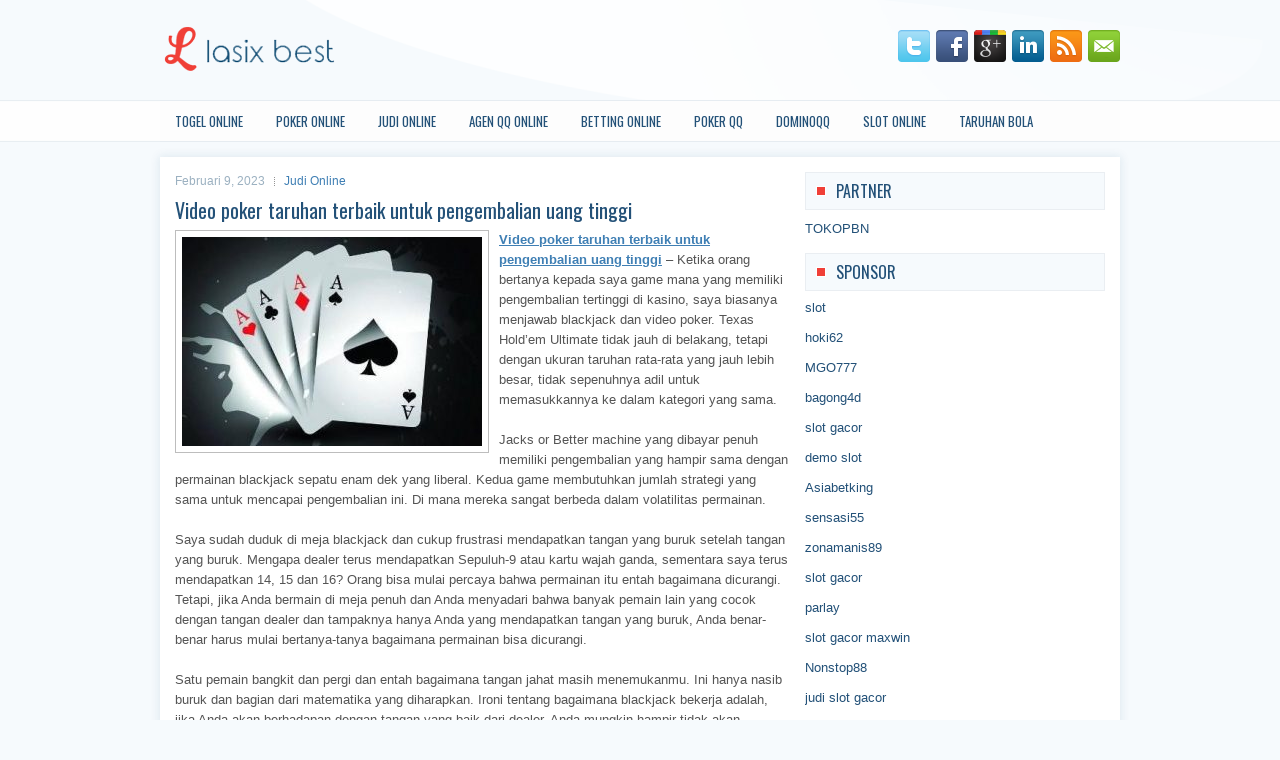

--- FILE ---
content_type: text/html; charset=UTF-8
request_url: https://sildenafilptabs.com/video-poker-taruhan-terbaik-untuk-pengembalian-uang-tinggi/
body_size: 9861
content:
 <!DOCTYPE html><html xmlns="http://www.w3.org/1999/xhtml" lang="id">
<head profile="http://gmpg.org/xfn/11">
<meta http-equiv="Content-Type" content="text/html; charset=UTF-8" />

<meta name="viewport" content="width=device-width, initial-scale=1.0"/>
<link rel="stylesheet" href="https://sildenafilptabs.com/wp-content/themes/Aspect/lib/css/reset.css" type="text/css" media="screen, projection" />
<link rel="stylesheet" href="https://sildenafilptabs.com/wp-content/themes/Aspect/lib/css/defaults.css" type="text/css" media="screen, projection" />
<!--[if lt IE 8]><link rel="stylesheet" href="https://sildenafilptabs.com/wp-content/themes/Aspect/lib/css/ie.css" type="text/css" media="screen, projection" /><![endif]-->

<link rel="stylesheet" href="https://sildenafilptabs.com/wp-content/themes/Aspect/style.css" type="text/css" media="screen, projection" />

<title>Video poker taruhan terbaik untuk pengembalian uang tinggi &#8211; Lasixbest Best</title>
<meta name='robots' content='max-image-preview:large' />
<link rel="alternate" type="application/rss+xml" title="Lasixbest Best &raquo; Video poker taruhan terbaik untuk pengembalian uang tinggi Umpan Komentar" href="https://sildenafilptabs.com/video-poker-taruhan-terbaik-untuk-pengembalian-uang-tinggi/feed/" />
<script type="text/javascript">
window._wpemojiSettings = {"baseUrl":"https:\/\/s.w.org\/images\/core\/emoji\/14.0.0\/72x72\/","ext":".png","svgUrl":"https:\/\/s.w.org\/images\/core\/emoji\/14.0.0\/svg\/","svgExt":".svg","source":{"concatemoji":"https:\/\/sildenafilptabs.com\/wp-includes\/js\/wp-emoji-release.min.js?ver=6.2.2"}};
/*! This file is auto-generated */
!function(e,a,t){var n,r,o,i=a.createElement("canvas"),p=i.getContext&&i.getContext("2d");function s(e,t){p.clearRect(0,0,i.width,i.height),p.fillText(e,0,0);e=i.toDataURL();return p.clearRect(0,0,i.width,i.height),p.fillText(t,0,0),e===i.toDataURL()}function c(e){var t=a.createElement("script");t.src=e,t.defer=t.type="text/javascript",a.getElementsByTagName("head")[0].appendChild(t)}for(o=Array("flag","emoji"),t.supports={everything:!0,everythingExceptFlag:!0},r=0;r<o.length;r++)t.supports[o[r]]=function(e){if(p&&p.fillText)switch(p.textBaseline="top",p.font="600 32px Arial",e){case"flag":return s("\ud83c\udff3\ufe0f\u200d\u26a7\ufe0f","\ud83c\udff3\ufe0f\u200b\u26a7\ufe0f")?!1:!s("\ud83c\uddfa\ud83c\uddf3","\ud83c\uddfa\u200b\ud83c\uddf3")&&!s("\ud83c\udff4\udb40\udc67\udb40\udc62\udb40\udc65\udb40\udc6e\udb40\udc67\udb40\udc7f","\ud83c\udff4\u200b\udb40\udc67\u200b\udb40\udc62\u200b\udb40\udc65\u200b\udb40\udc6e\u200b\udb40\udc67\u200b\udb40\udc7f");case"emoji":return!s("\ud83e\udef1\ud83c\udffb\u200d\ud83e\udef2\ud83c\udfff","\ud83e\udef1\ud83c\udffb\u200b\ud83e\udef2\ud83c\udfff")}return!1}(o[r]),t.supports.everything=t.supports.everything&&t.supports[o[r]],"flag"!==o[r]&&(t.supports.everythingExceptFlag=t.supports.everythingExceptFlag&&t.supports[o[r]]);t.supports.everythingExceptFlag=t.supports.everythingExceptFlag&&!t.supports.flag,t.DOMReady=!1,t.readyCallback=function(){t.DOMReady=!0},t.supports.everything||(n=function(){t.readyCallback()},a.addEventListener?(a.addEventListener("DOMContentLoaded",n,!1),e.addEventListener("load",n,!1)):(e.attachEvent("onload",n),a.attachEvent("onreadystatechange",function(){"complete"===a.readyState&&t.readyCallback()})),(e=t.source||{}).concatemoji?c(e.concatemoji):e.wpemoji&&e.twemoji&&(c(e.twemoji),c(e.wpemoji)))}(window,document,window._wpemojiSettings);
</script>
<style type="text/css">
img.wp-smiley,
img.emoji {
	display: inline !important;
	border: none !important;
	box-shadow: none !important;
	height: 1em !important;
	width: 1em !important;
	margin: 0 0.07em !important;
	vertical-align: -0.1em !important;
	background: none !important;
	padding: 0 !important;
}
</style>
	<link rel='stylesheet' id='wp-block-library-css' href='https://sildenafilptabs.com/wp-includes/css/dist/block-library/style.min.css?ver=6.2.2' type='text/css' media='all' />
<link rel='stylesheet' id='classic-theme-styles-css' href='https://sildenafilptabs.com/wp-includes/css/classic-themes.min.css?ver=6.2.2' type='text/css' media='all' />
<style id='global-styles-inline-css' type='text/css'>
body{--wp--preset--color--black: #000000;--wp--preset--color--cyan-bluish-gray: #abb8c3;--wp--preset--color--white: #ffffff;--wp--preset--color--pale-pink: #f78da7;--wp--preset--color--vivid-red: #cf2e2e;--wp--preset--color--luminous-vivid-orange: #ff6900;--wp--preset--color--luminous-vivid-amber: #fcb900;--wp--preset--color--light-green-cyan: #7bdcb5;--wp--preset--color--vivid-green-cyan: #00d084;--wp--preset--color--pale-cyan-blue: #8ed1fc;--wp--preset--color--vivid-cyan-blue: #0693e3;--wp--preset--color--vivid-purple: #9b51e0;--wp--preset--gradient--vivid-cyan-blue-to-vivid-purple: linear-gradient(135deg,rgba(6,147,227,1) 0%,rgb(155,81,224) 100%);--wp--preset--gradient--light-green-cyan-to-vivid-green-cyan: linear-gradient(135deg,rgb(122,220,180) 0%,rgb(0,208,130) 100%);--wp--preset--gradient--luminous-vivid-amber-to-luminous-vivid-orange: linear-gradient(135deg,rgba(252,185,0,1) 0%,rgba(255,105,0,1) 100%);--wp--preset--gradient--luminous-vivid-orange-to-vivid-red: linear-gradient(135deg,rgba(255,105,0,1) 0%,rgb(207,46,46) 100%);--wp--preset--gradient--very-light-gray-to-cyan-bluish-gray: linear-gradient(135deg,rgb(238,238,238) 0%,rgb(169,184,195) 100%);--wp--preset--gradient--cool-to-warm-spectrum: linear-gradient(135deg,rgb(74,234,220) 0%,rgb(151,120,209) 20%,rgb(207,42,186) 40%,rgb(238,44,130) 60%,rgb(251,105,98) 80%,rgb(254,248,76) 100%);--wp--preset--gradient--blush-light-purple: linear-gradient(135deg,rgb(255,206,236) 0%,rgb(152,150,240) 100%);--wp--preset--gradient--blush-bordeaux: linear-gradient(135deg,rgb(254,205,165) 0%,rgb(254,45,45) 50%,rgb(107,0,62) 100%);--wp--preset--gradient--luminous-dusk: linear-gradient(135deg,rgb(255,203,112) 0%,rgb(199,81,192) 50%,rgb(65,88,208) 100%);--wp--preset--gradient--pale-ocean: linear-gradient(135deg,rgb(255,245,203) 0%,rgb(182,227,212) 50%,rgb(51,167,181) 100%);--wp--preset--gradient--electric-grass: linear-gradient(135deg,rgb(202,248,128) 0%,rgb(113,206,126) 100%);--wp--preset--gradient--midnight: linear-gradient(135deg,rgb(2,3,129) 0%,rgb(40,116,252) 100%);--wp--preset--duotone--dark-grayscale: url('#wp-duotone-dark-grayscale');--wp--preset--duotone--grayscale: url('#wp-duotone-grayscale');--wp--preset--duotone--purple-yellow: url('#wp-duotone-purple-yellow');--wp--preset--duotone--blue-red: url('#wp-duotone-blue-red');--wp--preset--duotone--midnight: url('#wp-duotone-midnight');--wp--preset--duotone--magenta-yellow: url('#wp-duotone-magenta-yellow');--wp--preset--duotone--purple-green: url('#wp-duotone-purple-green');--wp--preset--duotone--blue-orange: url('#wp-duotone-blue-orange');--wp--preset--font-size--small: 13px;--wp--preset--font-size--medium: 20px;--wp--preset--font-size--large: 36px;--wp--preset--font-size--x-large: 42px;--wp--preset--spacing--20: 0.44rem;--wp--preset--spacing--30: 0.67rem;--wp--preset--spacing--40: 1rem;--wp--preset--spacing--50: 1.5rem;--wp--preset--spacing--60: 2.25rem;--wp--preset--spacing--70: 3.38rem;--wp--preset--spacing--80: 5.06rem;--wp--preset--shadow--natural: 6px 6px 9px rgba(0, 0, 0, 0.2);--wp--preset--shadow--deep: 12px 12px 50px rgba(0, 0, 0, 0.4);--wp--preset--shadow--sharp: 6px 6px 0px rgba(0, 0, 0, 0.2);--wp--preset--shadow--outlined: 6px 6px 0px -3px rgba(255, 255, 255, 1), 6px 6px rgba(0, 0, 0, 1);--wp--preset--shadow--crisp: 6px 6px 0px rgba(0, 0, 0, 1);}:where(.is-layout-flex){gap: 0.5em;}body .is-layout-flow > .alignleft{float: left;margin-inline-start: 0;margin-inline-end: 2em;}body .is-layout-flow > .alignright{float: right;margin-inline-start: 2em;margin-inline-end: 0;}body .is-layout-flow > .aligncenter{margin-left: auto !important;margin-right: auto !important;}body .is-layout-constrained > .alignleft{float: left;margin-inline-start: 0;margin-inline-end: 2em;}body .is-layout-constrained > .alignright{float: right;margin-inline-start: 2em;margin-inline-end: 0;}body .is-layout-constrained > .aligncenter{margin-left: auto !important;margin-right: auto !important;}body .is-layout-constrained > :where(:not(.alignleft):not(.alignright):not(.alignfull)){max-width: var(--wp--style--global--content-size);margin-left: auto !important;margin-right: auto !important;}body .is-layout-constrained > .alignwide{max-width: var(--wp--style--global--wide-size);}body .is-layout-flex{display: flex;}body .is-layout-flex{flex-wrap: wrap;align-items: center;}body .is-layout-flex > *{margin: 0;}:where(.wp-block-columns.is-layout-flex){gap: 2em;}.has-black-color{color: var(--wp--preset--color--black) !important;}.has-cyan-bluish-gray-color{color: var(--wp--preset--color--cyan-bluish-gray) !important;}.has-white-color{color: var(--wp--preset--color--white) !important;}.has-pale-pink-color{color: var(--wp--preset--color--pale-pink) !important;}.has-vivid-red-color{color: var(--wp--preset--color--vivid-red) !important;}.has-luminous-vivid-orange-color{color: var(--wp--preset--color--luminous-vivid-orange) !important;}.has-luminous-vivid-amber-color{color: var(--wp--preset--color--luminous-vivid-amber) !important;}.has-light-green-cyan-color{color: var(--wp--preset--color--light-green-cyan) !important;}.has-vivid-green-cyan-color{color: var(--wp--preset--color--vivid-green-cyan) !important;}.has-pale-cyan-blue-color{color: var(--wp--preset--color--pale-cyan-blue) !important;}.has-vivid-cyan-blue-color{color: var(--wp--preset--color--vivid-cyan-blue) !important;}.has-vivid-purple-color{color: var(--wp--preset--color--vivid-purple) !important;}.has-black-background-color{background-color: var(--wp--preset--color--black) !important;}.has-cyan-bluish-gray-background-color{background-color: var(--wp--preset--color--cyan-bluish-gray) !important;}.has-white-background-color{background-color: var(--wp--preset--color--white) !important;}.has-pale-pink-background-color{background-color: var(--wp--preset--color--pale-pink) !important;}.has-vivid-red-background-color{background-color: var(--wp--preset--color--vivid-red) !important;}.has-luminous-vivid-orange-background-color{background-color: var(--wp--preset--color--luminous-vivid-orange) !important;}.has-luminous-vivid-amber-background-color{background-color: var(--wp--preset--color--luminous-vivid-amber) !important;}.has-light-green-cyan-background-color{background-color: var(--wp--preset--color--light-green-cyan) !important;}.has-vivid-green-cyan-background-color{background-color: var(--wp--preset--color--vivid-green-cyan) !important;}.has-pale-cyan-blue-background-color{background-color: var(--wp--preset--color--pale-cyan-blue) !important;}.has-vivid-cyan-blue-background-color{background-color: var(--wp--preset--color--vivid-cyan-blue) !important;}.has-vivid-purple-background-color{background-color: var(--wp--preset--color--vivid-purple) !important;}.has-black-border-color{border-color: var(--wp--preset--color--black) !important;}.has-cyan-bluish-gray-border-color{border-color: var(--wp--preset--color--cyan-bluish-gray) !important;}.has-white-border-color{border-color: var(--wp--preset--color--white) !important;}.has-pale-pink-border-color{border-color: var(--wp--preset--color--pale-pink) !important;}.has-vivid-red-border-color{border-color: var(--wp--preset--color--vivid-red) !important;}.has-luminous-vivid-orange-border-color{border-color: var(--wp--preset--color--luminous-vivid-orange) !important;}.has-luminous-vivid-amber-border-color{border-color: var(--wp--preset--color--luminous-vivid-amber) !important;}.has-light-green-cyan-border-color{border-color: var(--wp--preset--color--light-green-cyan) !important;}.has-vivid-green-cyan-border-color{border-color: var(--wp--preset--color--vivid-green-cyan) !important;}.has-pale-cyan-blue-border-color{border-color: var(--wp--preset--color--pale-cyan-blue) !important;}.has-vivid-cyan-blue-border-color{border-color: var(--wp--preset--color--vivid-cyan-blue) !important;}.has-vivid-purple-border-color{border-color: var(--wp--preset--color--vivid-purple) !important;}.has-vivid-cyan-blue-to-vivid-purple-gradient-background{background: var(--wp--preset--gradient--vivid-cyan-blue-to-vivid-purple) !important;}.has-light-green-cyan-to-vivid-green-cyan-gradient-background{background: var(--wp--preset--gradient--light-green-cyan-to-vivid-green-cyan) !important;}.has-luminous-vivid-amber-to-luminous-vivid-orange-gradient-background{background: var(--wp--preset--gradient--luminous-vivid-amber-to-luminous-vivid-orange) !important;}.has-luminous-vivid-orange-to-vivid-red-gradient-background{background: var(--wp--preset--gradient--luminous-vivid-orange-to-vivid-red) !important;}.has-very-light-gray-to-cyan-bluish-gray-gradient-background{background: var(--wp--preset--gradient--very-light-gray-to-cyan-bluish-gray) !important;}.has-cool-to-warm-spectrum-gradient-background{background: var(--wp--preset--gradient--cool-to-warm-spectrum) !important;}.has-blush-light-purple-gradient-background{background: var(--wp--preset--gradient--blush-light-purple) !important;}.has-blush-bordeaux-gradient-background{background: var(--wp--preset--gradient--blush-bordeaux) !important;}.has-luminous-dusk-gradient-background{background: var(--wp--preset--gradient--luminous-dusk) !important;}.has-pale-ocean-gradient-background{background: var(--wp--preset--gradient--pale-ocean) !important;}.has-electric-grass-gradient-background{background: var(--wp--preset--gradient--electric-grass) !important;}.has-midnight-gradient-background{background: var(--wp--preset--gradient--midnight) !important;}.has-small-font-size{font-size: var(--wp--preset--font-size--small) !important;}.has-medium-font-size{font-size: var(--wp--preset--font-size--medium) !important;}.has-large-font-size{font-size: var(--wp--preset--font-size--large) !important;}.has-x-large-font-size{font-size: var(--wp--preset--font-size--x-large) !important;}
.wp-block-navigation a:where(:not(.wp-element-button)){color: inherit;}
:where(.wp-block-columns.is-layout-flex){gap: 2em;}
.wp-block-pullquote{font-size: 1.5em;line-height: 1.6;}
</style>
<script type='text/javascript' src='https://sildenafilptabs.com/wp-includes/js/jquery/jquery.min.js?ver=3.6.4' id='jquery-core-js'></script>
<script type='text/javascript' src='https://sildenafilptabs.com/wp-includes/js/jquery/jquery-migrate.min.js?ver=3.4.0' id='jquery-migrate-js'></script>
<script type='text/javascript' src='https://sildenafilptabs.com/wp-content/themes/Aspect/lib/js/superfish.js?ver=6.2.2' id='superfish-js'></script>
<script type='text/javascript' src='https://sildenafilptabs.com/wp-content/themes/Aspect/lib/js/jquery.mobilemenu.js?ver=6.2.2' id='mobilemenu-js'></script>
<link rel="https://api.w.org/" href="https://sildenafilptabs.com/wp-json/" /><link rel="alternate" type="application/json" href="https://sildenafilptabs.com/wp-json/wp/v2/posts/3271" /><link rel="EditURI" type="application/rsd+xml" title="RSD" href="https://sildenafilptabs.com/xmlrpc.php?rsd" />
<link rel="wlwmanifest" type="application/wlwmanifest+xml" href="https://sildenafilptabs.com/wp-includes/wlwmanifest.xml" />

<link rel="canonical" href="https://sildenafilptabs.com/video-poker-taruhan-terbaik-untuk-pengembalian-uang-tinggi/" />
<link rel='shortlink' href='https://sildenafilptabs.com/?p=3271' />
<link rel="alternate" type="application/json+oembed" href="https://sildenafilptabs.com/wp-json/oembed/1.0/embed?url=https%3A%2F%2Fsildenafilptabs.com%2Fvideo-poker-taruhan-terbaik-untuk-pengembalian-uang-tinggi%2F" />
<link rel="alternate" type="text/xml+oembed" href="https://sildenafilptabs.com/wp-json/oembed/1.0/embed?url=https%3A%2F%2Fsildenafilptabs.com%2Fvideo-poker-taruhan-terbaik-untuk-pengembalian-uang-tinggi%2F&#038;format=xml" />
<link rel="shortcut icon" href="/wp-content/uploads/2020/04/f.png" type="image/x-icon" />
<link rel="alternate" type="application/rss+xml" title="Lasixbest Best RSS Feed" href="https://sildenafilptabs.com/feed/" />
<link rel="pingback" href="https://sildenafilptabs.com/xmlrpc.php" />

</head>

<body class="post-template-default single single-post postid-3271 single-format-standard">

<div id="container">

    <div id="header">
    
        <div class="logo">
         
            <a href="https://sildenafilptabs.com"><img src="/wp-content/uploads/2020/04/logo.png" alt="Lasixbest Best" title="Lasixbest Best" /></a>
         
        </div><!-- .logo -->

        <div class="header-right">
            <div id="top-social-profiles">
                            <ul class="widget-container"><li class="social-profiles-widget">
            <a href="https://twitter.com/" target="_blank"><img title="Twitter" alt="Twitter" src="https://sildenafilptabs.com/wp-content/themes/Aspect/images/social-profiles/twitter.png" /></a><a href="https://facebook.com/" target="_blank"><img title="Facebook" alt="Facebook" src="https://sildenafilptabs.com/wp-content/themes/Aspect/images/social-profiles/facebook.png" /></a><a href="https://plus.google.com/" target="_blank"><img title="Google Plus" alt="Google Plus" src="https://sildenafilptabs.com/wp-content/themes/Aspect/images/social-profiles/gplus.png" /></a><a href="http://www.linkedin.com/" target="_blank"><img title="LinkedIn" alt="LinkedIn" src="https://sildenafilptabs.com/wp-content/themes/Aspect/images/social-profiles/linkedin.png" /></a><a href="https://sildenafilptabs.com/feed/" target="_blank"><img title="RSS Feed" alt="RSS Feed" src="https://sildenafilptabs.com/wp-content/themes/Aspect/images/social-profiles/rss.png" /></a><a href="/cdn-cgi/l/email-protection#9de4f2e8efddf8f0fcf4f1b3fef2f0" target="_blank"><img title="Email" alt="Email" src="https://sildenafilptabs.com/wp-content/themes/Aspect/images/social-profiles/email.png" /></a>            </li></ul>
                        </div>
        </div><!-- .header-right -->
        
    </div><!-- #header -->
    
            <div class="clearfix">
            			<div class="menu-primary-container"><ul id="menu-primary" class="menus menu-primary"><li id="menu-item-3381" class="menu-item menu-item-type-taxonomy menu-item-object-category menu-item-3381"><a href="https://sildenafilptabs.com/category/togel-online/">Togel Online</a></li>
<li id="menu-item-106" class="menu-item menu-item-type-taxonomy menu-item-object-category menu-item-106"><a href="https://sildenafilptabs.com/category/poker-online/">Poker Online</a></li>
<li id="menu-item-107" class="menu-item menu-item-type-taxonomy menu-item-object-category current-post-ancestor current-menu-parent current-post-parent menu-item-107"><a href="https://sildenafilptabs.com/category/judi-online/">Judi Online</a></li>
<li id="menu-item-180" class="menu-item menu-item-type-taxonomy menu-item-object-category menu-item-180"><a href="https://sildenafilptabs.com/category/agen-qq-online/">Agen QQ Online</a></li>
<li id="menu-item-181" class="menu-item menu-item-type-taxonomy menu-item-object-category menu-item-181"><a href="https://sildenafilptabs.com/category/betting-online/">Betting Online</a></li>
<li id="menu-item-182" class="menu-item menu-item-type-taxonomy menu-item-object-category menu-item-182"><a href="https://sildenafilptabs.com/category/poker-qq/">Poker QQ</a></li>
<li id="menu-item-183" class="menu-item menu-item-type-taxonomy menu-item-object-category menu-item-183"><a href="https://sildenafilptabs.com/category/dominoqq/">Dominoqq</a></li>
<li id="menu-item-184" class="menu-item menu-item-type-taxonomy menu-item-object-category menu-item-184"><a href="https://sildenafilptabs.com/category/slot-online/">Slot Online</a></li>
<li id="menu-item-185" class="menu-item menu-item-type-taxonomy menu-item-object-category menu-item-185"><a href="https://sildenafilptabs.com/category/taruhan-bola/">Taruhan Bola</a></li>
</ul></div>              <!--.primary menu--> 	
                </div>
        
    
    <div id="main">
    
            
        <div id="content">
            
                    
            
    <div class="post post-single clearfix post-3271 type-post status-publish format-standard has-post-thumbnail hentry category-judi-online tag-casino tag-judi tag-poker tag-slot tag-togel" id="post-3271">
        
        <div class="postmeta-primary">
    
            <span class="meta_date">Februari 9, 2023</span>
           &nbsp; <span class="meta_categories"><a href="https://sildenafilptabs.com/category/judi-online/" rel="category tag">Judi Online</a></span>
    
                 
        </div>
        
        <h2 class="title">Video poker taruhan terbaik untuk pengembalian uang tinggi</h2>

        <div class="entry clearfix">
            
            <img width="300" height="209" src="https://sildenafilptabs.com/wp-content/uploads/2020/11/KARTU11001100111.jpg" class="alignleft featured_image wp-post-image" alt="" decoding="async" srcset="https://sildenafilptabs.com/wp-content/uploads/2020/11/KARTU11001100111.jpg 410w, https://sildenafilptabs.com/wp-content/uploads/2020/11/KARTU11001100111-300x209.jpg 300w" sizes="(max-width: 300px) 100vw, 300px" />            
            <p><a href="https://sildenafilptabs.com/video-poker-taruhan-terbaik-untuk-pengembalian-uang-tinggi/">Video poker taruhan terbaik untuk pengembalian uang tinggi</a> &#8211; Ketika orang bertanya kepada saya game mana yang memiliki pengembalian tertinggi di kasino, saya biasanya menjawab blackjack dan video poker. Texas Hold&#8217;em Ultimate tidak jauh di belakang, tetapi dengan ukuran taruhan rata-rata yang jauh lebih besar, tidak sepenuhnya adil untuk memasukkannya ke dalam kategori yang sama.</p>
<p>Jacks or Better machine yang dibayar penuh memiliki pengembalian yang hampir sama dengan permainan blackjack sepatu enam dek yang liberal. Kedua game membutuhkan jumlah strategi yang sama untuk mencapai pengembalian ini. Di mana mereka sangat berbeda dalam volatilitas permainan.</p>
<p>Saya sudah duduk di meja blackjack dan cukup frustrasi mendapatkan tangan yang buruk setelah tangan yang buruk. Mengapa dealer terus mendapatkan Sepuluh-9 atau kartu wajah ganda, sementara saya terus mendapatkan 14, 15 dan 16? Orang bisa mulai percaya bahwa permainan itu entah bagaimana dicurangi. Tetapi, jika Anda bermain di meja penuh dan Anda menyadari bahwa banyak pemain lain yang cocok dengan tangan dealer dan tampaknya hanya Anda yang mendapatkan tangan yang buruk, Anda benar-benar harus mulai bertanya-tanya bagaimana permainan bisa dicurangi.</p>
<p>Satu pemain bangkit dan pergi dan entah bagaimana tangan jahat masih menemukanmu. Ini hanya nasib buruk dan bagian dari matematika yang diharapkan. Ironi tentang bagaimana blackjack bekerja adalah, jika Anda akan berhadapan dengan tangan yang baik dari dealer, Anda mungkin hampir tidak akan mengingatnya. Jika Anda menghancurkan dealer, semua orang di meja kemungkinan akan melakukannya juga, sehingga Anda tidak merasa begitu istimewa. Jadi, satu-satunya hal yang menonjol adalah ketika Anda mendapatkan kartu buruk dan dealer (dan beberapa pemain lain) mendapatkan yang bagus kunjungi agen judi <a href="https://klik.fun/habaneroslot">demo slot habanero</a>.</p>
<p>&nbsp;</p>
    
        </div>
        
        <div class="postmeta-secondary"><span class="meta_tags"><a href="https://sildenafilptabs.com/tag/casino/" rel="tag">Casino</a>, <a href="https://sildenafilptabs.com/tag/judi/" rel="tag">Judi</a>, <a href="https://sildenafilptabs.com/tag/poker/" rel="tag">Poker</a>, <a href="https://sildenafilptabs.com/tag/slot/" rel="tag">Slot</a>, <a href="https://sildenafilptabs.com/tag/togel/" rel="tag">Togel</a></span></div> 
        
    
    </div><!-- Post ID 3271 -->
    
                
                    
        </div><!-- #content -->
    
        
<div id="sidebar-primary">
	
		<ul class="widget_text widget-container">
			<li id="custom_html-6" class="widget_text widget widget_custom_html">
				<h3 class="widgettitle">PARTNER</h3>
				<div class="textwidget custom-html-widget"><a href="https://www.tokopbn.com/">TOKOPBN</a></div>
			</li>
		</ul>
    	
		<ul class="widget-container">
			<li id="sponsor" class="widget widget_meta">
				<h3 class="widgettitle">Sponsor</h3>			
				<ul>
					<li><a href="https://luminos.id/">slot</a></li>
                    		<li><a href="https://chakriseba.com/">hoki62</a></li>
                    		<li><a href="https://thebridaldetective.com/real-weddings/">MGO777</a></li>
                    		<li><a href="https://www.chicagohotel-site.com/Hotels/">bagong4d</a></li>
                    		<li><a href="https://www.redapicolachile.cl/contacto/">slot gacor</a></li>
                    		<li><a href="https://p33.miastozabrze.pl/">demo slot</a></li>
                    		<li><a href="https://ourbusinessnews.com">Asiabetking</a></li>
                    		<li><a href="https://sensasi55x1000.com">sensasi55</a></li>
                    		<li><a href="https://zonamanis89.id/">zonamanis89</a></li>
                    		<li><a href="https://vishwakarmayojana.com/">slot gacor</a></li>
                    		<li><a href="https://sunviewcafetc.com/">parlay</a></li>
                    		<li><a href="https://www.lesvalades.com/">slot gacor maxwin</a></li>
                    		<li><a href="https://159.223.77.63">Nonstop88</a></li>
                    		<li><a href="https://www.philippineshonolulu.org/">judi slot gacor</a></li>
                    						</ul>
			</li>
		</ul>

    <ul class="widget-container"><li id="meta-4" class="widget widget_meta"><h3 class="widgettitle">Meta</h3>
		<ul>
						<li><a href="https://sildenafilptabs.com/wp-login.php">Masuk</a></li>
			<li><a href="https://sildenafilptabs.com/feed/">Feed entri</a></li>
			<li><a href="https://sildenafilptabs.com/comments/feed/">Feed komentar</a></li>

			<li><a href="https://wordpress.org/">WordPress.org</a></li>
		</ul>

		</li></ul><ul class="widget-container"><li id="search-4" class="widget widget_search"> 
<div id="search" title="Type and hit enter">
    <form method="get" id="searchform" action="https://sildenafilptabs.com/"> 
        <input type="text" value="Search" 
            name="s" id="s"  onblur="if (this.value == '')  {this.value = 'Search';}"  
            onfocus="if (this.value == 'Search') {this.value = '';}" 
        />
    </form>
</div><!-- #search --></li></ul><ul class="widget-container"><li id="archives-4" class="widget widget_archive"><h3 class="widgettitle">Arsip</h3>
			<ul>
					<li><a href='https://sildenafilptabs.com/2026/01/'>Januari 2026</a>&nbsp;(25)</li>
	<li><a href='https://sildenafilptabs.com/2025/12/'>Desember 2025</a>&nbsp;(30)</li>
	<li><a href='https://sildenafilptabs.com/2025/11/'>November 2025</a>&nbsp;(26)</li>
	<li><a href='https://sildenafilptabs.com/2025/10/'>Oktober 2025</a>&nbsp;(24)</li>
	<li><a href='https://sildenafilptabs.com/2025/09/'>September 2025</a>&nbsp;(21)</li>
	<li><a href='https://sildenafilptabs.com/2025/08/'>Agustus 2025</a>&nbsp;(10)</li>
	<li><a href='https://sildenafilptabs.com/2025/07/'>Juli 2025</a>&nbsp;(22)</li>
	<li><a href='https://sildenafilptabs.com/2025/06/'>Juni 2025</a>&nbsp;(22)</li>
	<li><a href='https://sildenafilptabs.com/2025/05/'>Mei 2025</a>&nbsp;(16)</li>
	<li><a href='https://sildenafilptabs.com/2025/04/'>April 2025</a>&nbsp;(27)</li>
	<li><a href='https://sildenafilptabs.com/2025/03/'>Maret 2025</a>&nbsp;(43)</li>
	<li><a href='https://sildenafilptabs.com/2025/02/'>Februari 2025</a>&nbsp;(32)</li>
	<li><a href='https://sildenafilptabs.com/2025/01/'>Januari 2025</a>&nbsp;(33)</li>
	<li><a href='https://sildenafilptabs.com/2024/12/'>Desember 2024</a>&nbsp;(35)</li>
	<li><a href='https://sildenafilptabs.com/2024/11/'>November 2024</a>&nbsp;(36)</li>
	<li><a href='https://sildenafilptabs.com/2024/10/'>Oktober 2024</a>&nbsp;(36)</li>
	<li><a href='https://sildenafilptabs.com/2024/09/'>September 2024</a>&nbsp;(39)</li>
	<li><a href='https://sildenafilptabs.com/2024/08/'>Agustus 2024</a>&nbsp;(53)</li>
	<li><a href='https://sildenafilptabs.com/2024/07/'>Juli 2024</a>&nbsp;(49)</li>
	<li><a href='https://sildenafilptabs.com/2024/06/'>Juni 2024</a>&nbsp;(48)</li>
	<li><a href='https://sildenafilptabs.com/2024/05/'>Mei 2024</a>&nbsp;(37)</li>
	<li><a href='https://sildenafilptabs.com/2024/04/'>April 2024</a>&nbsp;(38)</li>
	<li><a href='https://sildenafilptabs.com/2024/03/'>Maret 2024</a>&nbsp;(43)</li>
	<li><a href='https://sildenafilptabs.com/2024/02/'>Februari 2024</a>&nbsp;(35)</li>
	<li><a href='https://sildenafilptabs.com/2024/01/'>Januari 2024</a>&nbsp;(30)</li>
	<li><a href='https://sildenafilptabs.com/2023/12/'>Desember 2023</a>&nbsp;(27)</li>
	<li><a href='https://sildenafilptabs.com/2023/11/'>November 2023</a>&nbsp;(26)</li>
	<li><a href='https://sildenafilptabs.com/2023/10/'>Oktober 2023</a>&nbsp;(35)</li>
	<li><a href='https://sildenafilptabs.com/2023/09/'>September 2023</a>&nbsp;(23)</li>
	<li><a href='https://sildenafilptabs.com/2023/08/'>Agustus 2023</a>&nbsp;(36)</li>
	<li><a href='https://sildenafilptabs.com/2023/07/'>Juli 2023</a>&nbsp;(41)</li>
	<li><a href='https://sildenafilptabs.com/2023/06/'>Juni 2023</a>&nbsp;(36)</li>
	<li><a href='https://sildenafilptabs.com/2023/05/'>Mei 2023</a>&nbsp;(41)</li>
	<li><a href='https://sildenafilptabs.com/2023/04/'>April 2023</a>&nbsp;(36)</li>
	<li><a href='https://sildenafilptabs.com/2023/03/'>Maret 2023</a>&nbsp;(34)</li>
	<li><a href='https://sildenafilptabs.com/2023/02/'>Februari 2023</a>&nbsp;(30)</li>
	<li><a href='https://sildenafilptabs.com/2023/01/'>Januari 2023</a>&nbsp;(31)</li>
	<li><a href='https://sildenafilptabs.com/2022/12/'>Desember 2022</a>&nbsp;(28)</li>
	<li><a href='https://sildenafilptabs.com/2022/11/'>November 2022</a>&nbsp;(34)</li>
	<li><a href='https://sildenafilptabs.com/2022/10/'>Oktober 2022</a>&nbsp;(31)</li>
	<li><a href='https://sildenafilptabs.com/2022/09/'>September 2022</a>&nbsp;(38)</li>
	<li><a href='https://sildenafilptabs.com/2022/08/'>Agustus 2022</a>&nbsp;(34)</li>
	<li><a href='https://sildenafilptabs.com/2022/07/'>Juli 2022</a>&nbsp;(33)</li>
	<li><a href='https://sildenafilptabs.com/2022/06/'>Juni 2022</a>&nbsp;(37)</li>
	<li><a href='https://sildenafilptabs.com/2022/05/'>Mei 2022</a>&nbsp;(43)</li>
	<li><a href='https://sildenafilptabs.com/2022/04/'>April 2022</a>&nbsp;(33)</li>
	<li><a href='https://sildenafilptabs.com/2022/03/'>Maret 2022</a>&nbsp;(34)</li>
	<li><a href='https://sildenafilptabs.com/2022/02/'>Februari 2022</a>&nbsp;(32)</li>
	<li><a href='https://sildenafilptabs.com/2022/01/'>Januari 2022</a>&nbsp;(29)</li>
	<li><a href='https://sildenafilptabs.com/2021/12/'>Desember 2021</a>&nbsp;(34)</li>
	<li><a href='https://sildenafilptabs.com/2021/11/'>November 2021</a>&nbsp;(22)</li>
	<li><a href='https://sildenafilptabs.com/2021/10/'>Oktober 2021</a>&nbsp;(24)</li>
	<li><a href='https://sildenafilptabs.com/2021/09/'>September 2021</a>&nbsp;(23)</li>
	<li><a href='https://sildenafilptabs.com/2021/08/'>Agustus 2021</a>&nbsp;(19)</li>
	<li><a href='https://sildenafilptabs.com/2021/07/'>Juli 2021</a>&nbsp;(28)</li>
	<li><a href='https://sildenafilptabs.com/2021/06/'>Juni 2021</a>&nbsp;(5)</li>
	<li><a href='https://sildenafilptabs.com/2021/05/'>Mei 2021</a>&nbsp;(16)</li>
	<li><a href='https://sildenafilptabs.com/2021/04/'>April 2021</a>&nbsp;(9)</li>
	<li><a href='https://sildenafilptabs.com/2021/03/'>Maret 2021</a>&nbsp;(11)</li>
	<li><a href='https://sildenafilptabs.com/2021/02/'>Februari 2021</a>&nbsp;(11)</li>
	<li><a href='https://sildenafilptabs.com/2021/01/'>Januari 2021</a>&nbsp;(9)</li>
	<li><a href='https://sildenafilptabs.com/2020/12/'>Desember 2020</a>&nbsp;(10)</li>
	<li><a href='https://sildenafilptabs.com/2020/11/'>November 2020</a>&nbsp;(17)</li>
	<li><a href='https://sildenafilptabs.com/2020/10/'>Oktober 2020</a>&nbsp;(11)</li>
	<li><a href='https://sildenafilptabs.com/2020/09/'>September 2020</a>&nbsp;(16)</li>
	<li><a href='https://sildenafilptabs.com/2020/08/'>Agustus 2020</a>&nbsp;(4)</li>
	<li><a href='https://sildenafilptabs.com/2020/07/'>Juli 2020</a>&nbsp;(10)</li>
	<li><a href='https://sildenafilptabs.com/2020/06/'>Juni 2020</a>&nbsp;(15)</li>
	<li><a href='https://sildenafilptabs.com/2020/05/'>Mei 2020</a>&nbsp;(6)</li>
			</ul>

			</li></ul><ul class="widget-container"><li id="categories-2" class="widget widget_categories"><h3 class="widgettitle">Kategori</h3>
			<ul>
					<li class="cat-item cat-item-142"><a href="https://sildenafilptabs.com/category/casino-online/">Casino Online</a> (309)
</li>
	<li class="cat-item cat-item-10"><a href="https://sildenafilptabs.com/category/judi-online/">Judi Online</a> (679)
</li>
	<li class="cat-item cat-item-2"><a href="https://sildenafilptabs.com/category/poker-online/">Poker Online</a> (510)
</li>
	<li class="cat-item cat-item-66"><a href="https://sildenafilptabs.com/category/slot-online/">Slot Online</a> (310)
</li>
	<li class="cat-item cat-item-136"><a href="https://sildenafilptabs.com/category/togel-online/">Togel Online</a> (110)
</li>
			</ul>

			</li></ul>
		<ul class="widget-container"><li id="recent-posts-4" class="widget widget_recent_entries">
		<h3 class="widgettitle">Pos-pos Terbaru</h3>
		<ul>
											<li>
					<a href="https://sildenafilptabs.com/tarif-red-hot-special-dan-pada-tiket-terpisah-mainkan-mega-mesin-slot-qq-2026/">Tarif Red Hot Special dan pada tiket terpisah mainkan Mega mesin Slot QQ 2026</a>
											<span class="post-date">Januari 27, 2026</span>
									</li>
											<li>
					<a href="https://sildenafilptabs.com/pastikan-untuk-memperhatikan-dealer-casino-toto-2026-dengan-seksama/">Pastikan untuk memperhatikan dealer Casino Toto 2026 dengan seksama</a>
											<span class="post-date">Januari 26, 2026</span>
									</li>
											<li>
					<a href="https://sildenafilptabs.com/menggali-lebih-dalam-ke-dalam-buku-jitu-toto-2026/">Menggali lebih dalam ke dalam buku jitu Toto 2026</a>
											<span class="post-date">Januari 22, 2026</span>
									</li>
											<li>
					<a href="https://sildenafilptabs.com/serikat-pekerja-menuntut-tiga-properti-casino-poker-2026-nevada/">Serikat pekerja menuntut tiga properti Casino Poker 2026 Nevada</a>
											<span class="post-date">Januari 22, 2026</span>
									</li>
											<li>
					<a href="https://sildenafilptabs.com/tourney-bukanlah-taman-eden-the-gardens-slot-qq-2026-classic/">Tourney bukanlah Taman Eden The Gardens Slot QQ 2026 Classic</a>
											<span class="post-date">Januari 19, 2026</span>
									</li>
					</ul>

		</li></ul><ul class="widget-container"><li id="tag_cloud-2" class="widget widget_tag_cloud"><h3 class="widgettitle">Tag</h3><div class="tagcloud"><a href="https://sildenafilptabs.com/tag/agen-bandar-judi/" class="tag-cloud-link tag-link-4 tag-link-position-1" style="font-size: 8pt;" aria-label="Agen Bandar Judi (1 item)">Agen Bandar Judi</a>
<a href="https://sildenafilptabs.com/tag/agen-bandarq/" class="tag-cloud-link tag-link-5 tag-link-position-2" style="font-size: 9.4093959731544pt;" aria-label="Agen BandarQ (3 item)">Agen BandarQ</a>
<a href="https://sildenafilptabs.com/tag/agen-judi-online/" class="tag-cloud-link tag-link-52 tag-link-position-3" style="font-size: 8.8456375838926pt;" aria-label="Agen Judi Online (2 item)">Agen Judi Online</a>
<a href="https://sildenafilptabs.com/tag/agen-poker/" class="tag-cloud-link tag-link-58 tag-link-position-4" style="font-size: 8pt;" aria-label="Agen Poker (1 item)">Agen Poker</a>
<a href="https://sildenafilptabs.com/tag/agen-qq-online/" class="tag-cloud-link tag-link-55 tag-link-position-5" style="font-size: 8.8456375838926pt;" aria-label="Agen QQ Online (2 item)">Agen QQ Online</a>
<a href="https://sildenafilptabs.com/tag/agungqq/" class="tag-cloud-link tag-link-56 tag-link-position-6" style="font-size: 8pt;" aria-label="AgungQQ (1 item)">AgungQQ</a>
<a href="https://sildenafilptabs.com/tag/baccarat/" class="tag-cloud-link tag-link-139 tag-link-position-7" style="font-size: 8pt;" aria-label="Baccarat (1 item)">Baccarat</a>
<a href="https://sildenafilptabs.com/tag/bandar/" class="tag-cloud-link tag-link-60 tag-link-position-8" style="font-size: 10.255033557047pt;" aria-label="Bandar (5 item)">Bandar</a>
<a href="https://sildenafilptabs.com/tag/bandar-kasino/" class="tag-cloud-link tag-link-47 tag-link-position-9" style="font-size: 8pt;" aria-label="Bandar Kasino (1 item)">Bandar Kasino</a>
<a href="https://sildenafilptabs.com/tag/bandar-poker/" class="tag-cloud-link tag-link-9 tag-link-position-10" style="font-size: 8pt;" aria-label="Bandar Poker (1 item)">Bandar Poker</a>
<a href="https://sildenafilptabs.com/tag/bandarqq/" class="tag-cloud-link tag-link-11 tag-link-position-11" style="font-size: 10.255033557047pt;" aria-label="BandarQQ (5 item)">BandarQQ</a>
<a href="https://sildenafilptabs.com/tag/barat/" class="tag-cloud-link tag-link-28 tag-link-position-12" style="font-size: 8pt;" aria-label="Barat (1 item)">Barat</a>
<a href="https://sildenafilptabs.com/tag/barcelona/" class="tag-cloud-link tag-link-138 tag-link-position-13" style="font-size: 8pt;" aria-label="Barcelona (1 item)">Barcelona</a>
<a href="https://sildenafilptabs.com/tag/bet/" class="tag-cloud-link tag-link-73 tag-link-position-14" style="font-size: 8pt;" aria-label="Bet (1 item)">Bet</a>
<a href="https://sildenafilptabs.com/tag/blackjack/" class="tag-cloud-link tag-link-53 tag-link-position-15" style="font-size: 8.8456375838926pt;" aria-label="Blackjack (2 item)">Blackjack</a>
<a href="https://sildenafilptabs.com/tag/bola/" class="tag-cloud-link tag-link-63 tag-link-position-16" style="font-size: 9.4093959731544pt;" aria-label="Bola (3 item)">Bola</a>
<a href="https://sildenafilptabs.com/tag/capsa-susun/" class="tag-cloud-link tag-link-8 tag-link-position-17" style="font-size: 11.053691275168pt;" aria-label="Capsa Susun (8 item)">Capsa Susun</a>
<a href="https://sildenafilptabs.com/tag/casino/" class="tag-cloud-link tag-link-37 tag-link-position-18" style="font-size: 21.765100671141pt;" aria-label="Casino (1,712 item)">Casino</a>
<a href="https://sildenafilptabs.com/tag/ceme/" class="tag-cloud-link tag-link-77 tag-link-position-19" style="font-size: 8pt;" aria-label="Ceme (1 item)">Ceme</a>
<a href="https://sildenafilptabs.com/tag/daftar-poker-online/" class="tag-cloud-link tag-link-29 tag-link-position-20" style="font-size: 8pt;" aria-label="Daftar Poker Online (1 item)">Daftar Poker Online</a>
<a href="https://sildenafilptabs.com/tag/domino/" class="tag-cloud-link tag-link-141 tag-link-position-21" style="font-size: 8pt;" aria-label="Domino (1 item)">Domino</a>
<a href="https://sildenafilptabs.com/tag/dominoqq/" class="tag-cloud-link tag-link-6 tag-link-position-22" style="font-size: 10.58389261745pt;" aria-label="DominoQQ (6 item)">DominoQQ</a>
<a href="https://sildenafilptabs.com/tag/dune/" class="tag-cloud-link tag-link-27 tag-link-position-23" style="font-size: 8pt;" aria-label="Dune (1 item)">Dune</a>
<a href="https://sildenafilptabs.com/tag/holdem/" class="tag-cloud-link tag-link-75 tag-link-position-24" style="font-size: 8pt;" aria-label="Holdem (1 item)">Holdem</a>
<a href="https://sildenafilptabs.com/tag/jejeran-hal-hal-perihal-baccarat-serta-poker-online/" class="tag-cloud-link tag-link-48 tag-link-position-25" style="font-size: 8pt;" aria-label="Jejeran Hal-Hal Perihal Baccarat Serta Poker Online (1 item)">Jejeran Hal-Hal Perihal Baccarat Serta Poker Online</a>
<a href="https://sildenafilptabs.com/tag/judi/" class="tag-cloud-link tag-link-49 tag-link-position-26" style="font-size: 22pt;" aria-label="Judi (1,898 item)">Judi</a>
<a href="https://sildenafilptabs.com/tag/judi-online/" class="tag-cloud-link tag-link-30 tag-link-position-27" style="font-size: 8pt;" aria-label="Judi Online (1 item)">Judi Online</a>
<a href="https://sildenafilptabs.com/tag/kasino/" class="tag-cloud-link tag-link-50 tag-link-position-28" style="font-size: 12.134228187919pt;" aria-label="Kasino (14 item)">Kasino</a>
<a href="https://sildenafilptabs.com/tag/kasino-online/" class="tag-cloud-link tag-link-31 tag-link-position-29" style="font-size: 9.8791946308725pt;" aria-label="Kasino Online (4 item)">Kasino Online</a>
<a href="https://sildenafilptabs.com/tag/kesempatan-baik-kombinasi-anda-menentukan-buat-main-slot/" class="tag-cloud-link tag-link-59 tag-link-position-30" style="font-size: 8pt;" aria-label="Kesempatan baik Kombinasi Anda Menentukan Buat Main Slot (1 item)">Kesempatan baik Kombinasi Anda Menentukan Buat Main Slot</a>
<a href="https://sildenafilptabs.com/tag/membuat-yang-paling-baik-memberikan-tahu-semakin-gampang/" class="tag-cloud-link tag-link-57 tag-link-position-31" style="font-size: 8pt;" aria-label="Membuat Yang Paling baik Memberikan Tahu Semakin Gampang (1 item)">Membuat Yang Paling baik Memberikan Tahu Semakin Gampang</a>
<a href="https://sildenafilptabs.com/tag/perang-baccarat/" class="tag-cloud-link tag-link-46 tag-link-position-32" style="font-size: 8pt;" aria-label="Perang Baccarat (1 item)">Perang Baccarat</a>
<a href="https://sildenafilptabs.com/tag/poker/" class="tag-cloud-link tag-link-39 tag-link-position-33" style="font-size: 21.765100671141pt;" aria-label="Poker (1,699 item)">Poker</a>
<a href="https://sildenafilptabs.com/tag/poker-online/" class="tag-cloud-link tag-link-3 tag-link-position-34" style="font-size: 11.053691275168pt;" aria-label="Poker Online (8 item)">Poker Online</a>
<a href="https://sildenafilptabs.com/tag/poker-qq/" class="tag-cloud-link tag-link-13 tag-link-position-35" style="font-size: 9.8791946308725pt;" aria-label="Poker QQ (4 item)">Poker QQ</a>
<a href="https://sildenafilptabs.com/tag/roulette/" class="tag-cloud-link tag-link-140 tag-link-position-36" style="font-size: 8pt;" aria-label="Roulette (1 item)">Roulette</a>
<a href="https://sildenafilptabs.com/tag/roullete-online/" class="tag-cloud-link tag-link-54 tag-link-position-37" style="font-size: 8.8456375838926pt;" aria-label="Roullete Online (2 item)">Roullete Online</a>
<a href="https://sildenafilptabs.com/tag/sabung-ayam/" class="tag-cloud-link tag-link-61 tag-link-position-38" style="font-size: 8pt;" aria-label="Sabung Ayam (1 item)">Sabung Ayam</a>
<a href="https://sildenafilptabs.com/tag/situs-bandarqq/" class="tag-cloud-link tag-link-7 tag-link-position-39" style="font-size: 8pt;" aria-label="Situs BandarQQ (1 item)">Situs BandarQQ</a>
<a href="https://sildenafilptabs.com/tag/situs-judi-online-terpercaya/" class="tag-cloud-link tag-link-12 tag-link-position-40" style="font-size: 10.255033557047pt;" aria-label="Situs Judi Online Terpercaya (5 item)">Situs Judi Online Terpercaya</a>
<a href="https://sildenafilptabs.com/tag/slot/" class="tag-cloud-link tag-link-74 tag-link-position-41" style="font-size: 21.530201342282pt;" aria-label="Slot (1,515 item)">Slot</a>
<a href="https://sildenafilptabs.com/tag/stellan-skarsgard/" class="tag-cloud-link tag-link-24 tag-link-position-42" style="font-size: 8pt;" aria-label="Stellan Skarsgård (1 item)">Stellan Skarsgård</a>
<a href="https://sildenafilptabs.com/tag/taruhan/" class="tag-cloud-link tag-link-62 tag-link-position-43" style="font-size: 10.255033557047pt;" aria-label="Taruhan (5 item)">Taruhan</a>
<a href="https://sildenafilptabs.com/tag/timothee-chalamet/" class="tag-cloud-link tag-link-26 tag-link-position-44" style="font-size: 8pt;" aria-label="Timothee Chalamet (1 item)">Timothee Chalamet</a>
<a href="https://sildenafilptabs.com/tag/togel/" class="tag-cloud-link tag-link-143 tag-link-position-45" style="font-size: 21.248322147651pt;" aria-label="Togel (1,318 item)">Togel</a></div>
</li></ul>	
</div><!-- #sidebar-primary -->        
                
    </div><!-- #main -->
    
    
    <div id="footer-widgets" class="clearfix">
                <div class="footer-widget-box">
                    </div>
        
        <div class="footer-widget-box">
                    </div>
        
        <div class="footer-widget-box footer-widget-box-last">
                    </div>
        
    </div>

    <div id="footer">
    
        <div id="copyrights">
             &copy; 2026  <a href="https://sildenafilptabs.com/">Lasixbest Best</a> 
        </div>
        
                
<div id="credits" style="overflow-y: hidden;overflow-x: visible;width: 400px;margin: auto;">
				<div style="width: 10000px;text-align: left;">
					Powered by <a href="http://wordpress.org/"><strong>WordPress</strong></a> | Theme Designed by:  <a href="https://axis.co.id/" rel="follow">axis</a> <a href="https://www.bca.co.id/" rel="follow">Bank bca</a> <a href="https://www.bni.co.id/" rel="follow">Bank bni</a> <a href="https://bri.co.id/" rel="follow">Bank bri</a> <a href="https://www.btn.co.id/" rel="follow">Bank btn</a> <a href="https://www.cimbniaga.co.id" rel="follow">Bank cimbniaga</a> <a href="https://www.citibank.co.id/" rel="follow">Bank citibank</a> <a href="https://www.danamon.co.id" rel="follow">Bank danamon</a> <a href="https://www.bi.go.id/" rel="follow">Bank Indonesia</a> <a href="https://www.klikmbc.co.id/" rel="follow">Bank klikmbc</a> <a href="https://www.bankmandiri.co.id/" rel="follow">Bank mandiri</a> <a href="https://www.ocbc.com/" rel="follow">Bank ocbc</a> <a href="https://www.panin.co.id/" rel="follow">bank Panin</a> <a href="https://dana.id/" rel="follow">dana</a> <a href="https://facebook.com/" rel="follow">facebook</a> <a href="https://google.co.id/" rel="follow">google</a> <a href="https://indihome.co.id/" rel="follow">indihome</a> <a href="https://www.instagram.com/" rel="follow">instagram</a> <a href="https://www.maybank.co.id/" rel="follow">maybank</a> <a href="https://paypal.com/" rel="follow">paypall</a> <a href="https://www.tiktok.com/" rel="follow">tiktok</a> <a href="https://twitter.com/" rel="follow">twitter</a> <a href="https://web.whatsapp.com/" rel="follow">WA</a> <a href="https://youtube.com/" rel="follow">youtube</a>						
				</div>
			</div><!-- #credits -->
        
    </div><!-- #footer -->
    
</div><!-- #container -->

<script data-cfasync="false" src="/cdn-cgi/scripts/5c5dd728/cloudflare-static/email-decode.min.js"></script><script type='text/javascript' src='https://sildenafilptabs.com/wp-includes/js/comment-reply.min.js?ver=6.2.2' id='comment-reply-js'></script>
<script type='text/javascript' src='https://sildenafilptabs.com/wp-includes/js/hoverIntent.min.js?ver=1.10.2' id='hoverIntent-js'></script>

<script type='text/javascript'>
/* <![CDATA[ */
jQuery.noConflict();
jQuery(function(){ 
	jQuery('ul.menu-primary').superfish({ 
	animation: {opacity:'show'},
autoArrows:  true,
                dropShadows: false, 
                speed: 200,
                delay: 800
                });
            });
jQuery('.menu-primary-container').mobileMenu({
                defaultText: 'Menu',
                className: 'menu-primary-responsive',
                containerClass: 'menu-primary-responsive-container',
                subMenuDash: '&ndash;'
            });

/* ]]> */
</script>
<script defer src="https://static.cloudflareinsights.com/beacon.min.js/vcd15cbe7772f49c399c6a5babf22c1241717689176015" integrity="sha512-ZpsOmlRQV6y907TI0dKBHq9Md29nnaEIPlkf84rnaERnq6zvWvPUqr2ft8M1aS28oN72PdrCzSjY4U6VaAw1EQ==" data-cf-beacon='{"version":"2024.11.0","token":"bd3a51b68fc147e8995b5979536780fa","r":1,"server_timing":{"name":{"cfCacheStatus":true,"cfEdge":true,"cfExtPri":true,"cfL4":true,"cfOrigin":true,"cfSpeedBrain":true},"location_startswith":null}}' crossorigin="anonymous"></script>
</body>
</html>